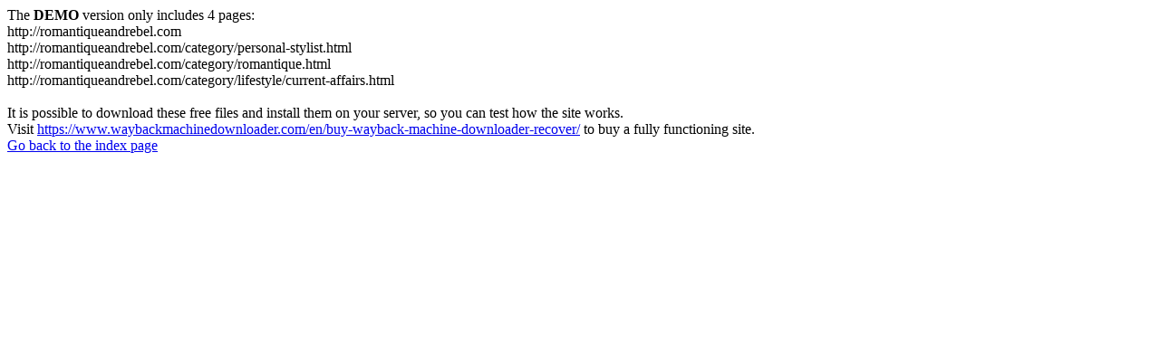

--- FILE ---
content_type: text/html
request_url: http://romantiqueandrebel.com/2014/11/
body_size: 747
content:
<meta http-equiv="Content-Type" content="text/html; charset=UTF-8" />The <b>DEMO</b> version only includes 4 pages:<br>http://romantiqueandrebel.com<br>http://romantiqueandrebel.com/category/personal-stylist.html<br>http://romantiqueandrebel.com/category/romantique.html<br>http://romantiqueandrebel.com/category/lifestyle/current-affairs.html<br><br>It is possible to download these free files and install them on your server, so you can test how the site works.<br>Visit <a href='https://www.waybackmachinedownloader.com/en/buy-wayback-machine-downloader-recover/'>https://www.waybackmachinedownloader.com/en/buy-wayback-machine-downloader-recover/</a> to buy a fully functioning site.<br><a href='../../index.html'>Go back to the index page</a>